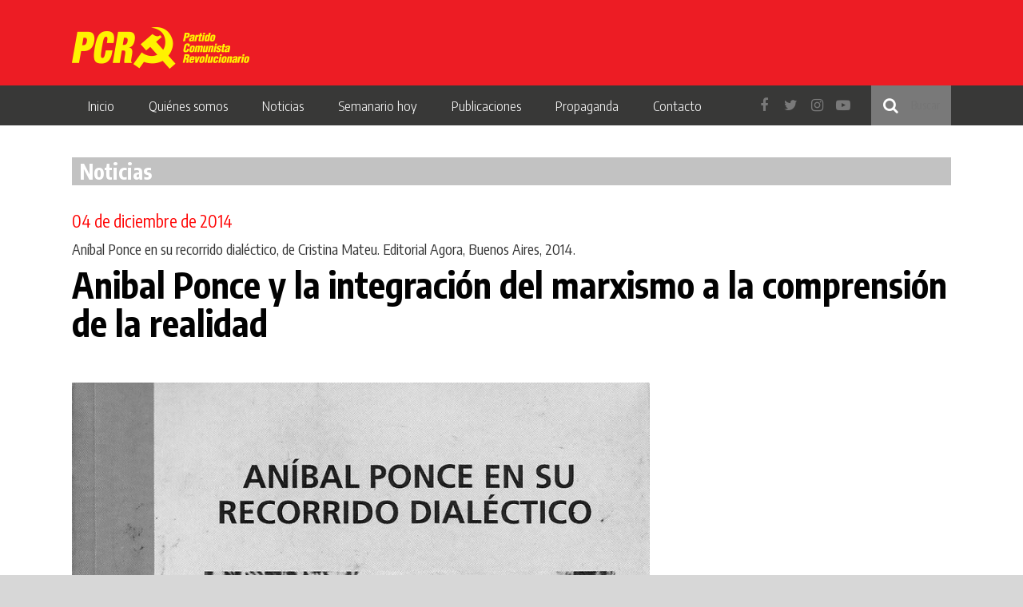

--- FILE ---
content_type: text/html; charset=UTF-8
request_url: https://pcr.org.ar/nota/anibal-ponce-y-la-integracion-del-marxismo-a-la-comprension-de-la-realidad/
body_size: 54691
content:
<!DOCTYPE html>
<html lang="es-ES" xmlns:og="http://opengraphprotocol.org/schema/" xmlns:fb="http://www.facebook.com/2008/fbml" prefix="og: http://ogp.me/ns# fb: http://ogp.me/ns/fb#">
    <head>
        <meta charset="UTF-8">
        <meta name="viewport" content="width=device-width, initial-scale=1">
        <link rel="profile" href="http://gmpg.org/xfn/11">
        <link href="https://fonts.googleapis.com/css?family=Encode+Sans+Condensed:300,400,700" rel="stylesheet">
        
        <link rel="apple-touch-icon" sizes="57x57" href="/apple-icon-57x57.png">
        <link rel="apple-touch-icon" sizes="60x60" href="/apple-icon-60x60.png">
        <link rel="apple-touch-icon" sizes="72x72" href="/apple-icon-72x72.png">
        <link rel="apple-touch-icon" sizes="76x76" href="/apple-icon-76x76.png">
        <link rel="apple-touch-icon" sizes="114x114" href="/apple-icon-114x114.png">
        <link rel="apple-touch-icon" sizes="120x120" href="/apple-icon-120x120.png">
        <link rel="apple-touch-icon" sizes="144x144" href="/apple-icon-144x144.png">
        <link rel="apple-touch-icon" sizes="152x152" href="/apple-icon-152x152.png">
        <link rel="apple-touch-icon" sizes="180x180" href="/apple-icon-180x180.png">
        <link rel="icon" type="image/png" sizes="192x192"  href="/android-icon-192x192.png">
        <link rel="icon" type="image/png" sizes="32x32" href="/favicon-32x32.png">
        <link rel="icon" type="image/png" sizes="96x96" href="/favicon-96x96.png">
        <link rel="icon" type="image/png" sizes="16x16" href="/favicon-16x16.png">
        <link rel="manifest" href="/manifest.json">
        <meta name="msapplication-TileColor" content="#ffffff">
        <meta name="msapplication-TileImage" content="/ms-icon-144x144.png">
        <meta name="theme-color" content="#ffffff">
        <title>Anibal Ponce y la integración del marxismo a la comprensión de la realidad &#8211; PCR</title>
<link rel='dns-prefetch' href='//s.w.org' />
<link rel="alternate" type="application/rss+xml" title="PCR &raquo; Feed" href="https://pcr.org.ar/feed/" />
<link rel="alternate" type="application/rss+xml" title="PCR &raquo; Feed de los comentarios" href="https://pcr.org.ar/comments/feed/" />
<meta property="og:title" content="Anibal Ponce y la integración del marxismo a la comprensión de la realidad"/><meta property="og:type" content="article"/><meta property="og:url" content="https://pcr.org.ar/nota/anibal-ponce-y-la-integracion-del-marxismo-a-la-comprension-de-la-realidad/"/><meta property="og:site_name" content="PCR Santa Fe"/><meta property="og:description" content="En 1930, las clases dominantes argentinas y sus socios imperialistas derribaron al gobierno nacionalista reformista de H. Yrigoyen. Recuperando as&iacute; el control total del Estado, tratando de atenuar el impacto de la crisis mundial sobre la estructura agropexportadora &nbsp;dependiente de la econom&iacute;a argentina, y descargando sus efectos de desempleo, hambre y recesi&oacute;n sobre el pueblo.&hellip;"/><meta property="og:fb:app_id" content="109897279105809"/><meta property="og:image" content="https://pcr.org.ar/wp-content/uploads/2014/12/07-matheu-718x1024.jpg"/>
		<script type="text/javascript">
			window._wpemojiSettings = {"baseUrl":"https:\/\/s.w.org\/images\/core\/emoji\/12.0.0-1\/72x72\/","ext":".png","svgUrl":"https:\/\/s.w.org\/images\/core\/emoji\/12.0.0-1\/svg\/","svgExt":".svg","source":{"concatemoji":"https:\/\/pcr.org.ar\/wp-includes\/js\/wp-emoji-release.min.js"}};
			/*! This file is auto-generated */
			!function(e,a,t){var n,r,o,i=a.createElement("canvas"),p=i.getContext&&i.getContext("2d");function s(e,t){var a=String.fromCharCode;p.clearRect(0,0,i.width,i.height),p.fillText(a.apply(this,e),0,0);e=i.toDataURL();return p.clearRect(0,0,i.width,i.height),p.fillText(a.apply(this,t),0,0),e===i.toDataURL()}function c(e){var t=a.createElement("script");t.src=e,t.defer=t.type="text/javascript",a.getElementsByTagName("head")[0].appendChild(t)}for(o=Array("flag","emoji"),t.supports={everything:!0,everythingExceptFlag:!0},r=0;r<o.length;r++)t.supports[o[r]]=function(e){if(!p||!p.fillText)return!1;switch(p.textBaseline="top",p.font="600 32px Arial",e){case"flag":return s([127987,65039,8205,9895,65039],[127987,65039,8203,9895,65039])?!1:!s([55356,56826,55356,56819],[55356,56826,8203,55356,56819])&&!s([55356,57332,56128,56423,56128,56418,56128,56421,56128,56430,56128,56423,56128,56447],[55356,57332,8203,56128,56423,8203,56128,56418,8203,56128,56421,8203,56128,56430,8203,56128,56423,8203,56128,56447]);case"emoji":return!s([55357,56424,55356,57342,8205,55358,56605,8205,55357,56424,55356,57340],[55357,56424,55356,57342,8203,55358,56605,8203,55357,56424,55356,57340])}return!1}(o[r]),t.supports.everything=t.supports.everything&&t.supports[o[r]],"flag"!==o[r]&&(t.supports.everythingExceptFlag=t.supports.everythingExceptFlag&&t.supports[o[r]]);t.supports.everythingExceptFlag=t.supports.everythingExceptFlag&&!t.supports.flag,t.DOMReady=!1,t.readyCallback=function(){t.DOMReady=!0},t.supports.everything||(n=function(){t.readyCallback()},a.addEventListener?(a.addEventListener("DOMContentLoaded",n,!1),e.addEventListener("load",n,!1)):(e.attachEvent("onload",n),a.attachEvent("onreadystatechange",function(){"complete"===a.readyState&&t.readyCallback()})),(n=t.source||{}).concatemoji?c(n.concatemoji):n.wpemoji&&n.twemoji&&(c(n.twemoji),c(n.wpemoji)))}(window,document,window._wpemojiSettings);
		</script>
		<style type="text/css">
img.wp-smiley,
img.emoji {
	display: inline !important;
	border: none !important;
	box-shadow: none !important;
	height: 1em !important;
	width: 1em !important;
	margin: 0 .07em !important;
	vertical-align: -0.1em !important;
	background: none !important;
	padding: 0 !important;
}
</style>
	<link rel='stylesheet' id='wp-block-library-css'  href='https://pcr.org.ar/wp-includes/css/dist/block-library/style.min.css' type='text/css' media='all' />
<link rel='stylesheet' id='contact-form-7-css'  href='https://pcr.org.ar/wp-content/plugins/contact-form-7/includes/css/styles.css' type='text/css' media='all' />
<link rel='stylesheet' id='meme-bootstrap-css'  href='https://pcr.org.ar/wp-content/themes/-pcr/css/bootstrap.min.css' type='text/css' media='all' />
<link rel='stylesheet' id='meme-style-ext-css'  href='https://pcr.org.ar/wp-content/themes/-pcr/css/extCss.css?a=b' type='text/css' media='all' />
<link rel='stylesheet' id='meme-style-css'  href='https://pcr.org.ar/wp-content/themes/-pcr/css/main.min.css?v=2.31' type='text/css' media='all' />
<link rel='stylesheet' id='font-awesome-css'  href='https://pcr.org.ar/wp-content/plugins/types/vendor/toolset/toolset-common/res/lib/font-awesome/css/font-awesome.min.css' type='text/css' media='screen' />
<script type='text/javascript' src='https://pcr.org.ar/wp-includes/js/jquery/jquery.js'></script>
<script type='text/javascript' src='https://pcr.org.ar/wp-includes/js/jquery/jquery-migrate.min.js'></script>
<link rel='https://api.w.org/' href='https://pcr.org.ar/wp-json/' />
<link rel="EditURI" type="application/rsd+xml" title="RSD" href="https://pcr.org.ar/xmlrpc.php?rsd" />
<link rel="wlwmanifest" type="application/wlwmanifest+xml" href="https://pcr.org.ar/wp-includes/wlwmanifest.xml" /> 
<link rel='prev' title='La ley de salud mental, entre el relato y la realidad' href='https://pcr.org.ar/nota/la-ley-de-salud-mental-entre-el-relato-y-la-realidad/' />
<link rel='next' title='Recordar sin melancolía' href='https://pcr.org.ar/nota/recordar-sin-melancolia/' />
<meta name="generator" content="WordPress 5.4.18" />
<link rel="canonical" href="https://pcr.org.ar/nota/anibal-ponce-y-la-integracion-del-marxismo-a-la-comprension-de-la-realidad/" />
<link rel='shortlink' href='https://pcr.org.ar/?p=32195' />
<link rel="alternate" type="application/json+oembed" href="https://pcr.org.ar/wp-json/oembed/1.0/embed?url=https%3A%2F%2Fpcr.org.ar%2Fnota%2Fanibal-ponce-y-la-integracion-del-marxismo-a-la-comprension-de-la-realidad%2F" />
<link rel="alternate" type="text/xml+oembed" href="https://pcr.org.ar/wp-json/oembed/1.0/embed?url=https%3A%2F%2Fpcr.org.ar%2Fnota%2Fanibal-ponce-y-la-integracion-del-marxismo-a-la-comprension-de-la-realidad%2F&#038;format=xml" />
<meta name="generator" content="WPML ver:3.9.3 stt:1,2;" />
<style type="text/css">.recentcomments a{display:inline !important;padding:0 !important;margin:0 !important;}</style>
<!-- START - Open Graph and Twitter Card Tags 3.0.0 -->
 <!-- Facebook Open Graph -->
  <meta property="og:locale" content="es_ES"/>
  <meta property="og:site_name" content="PCR"/>
  <meta property="og:title" content="Anibal Ponce y la integración del marxismo a la comprensión de la realidad"/>
  <meta property="og:url" content="https://pcr.org.ar/nota/anibal-ponce-y-la-integracion-del-marxismo-a-la-comprension-de-la-realidad/"/>
  <meta property="og:type" content="article"/>
  <meta property="og:description" content="En 1930, las clases dominantes argentinas y sus socios imperialistas derribaron al gobierno nacionalista reformista de H. Yrigoyen. Recuperando as&iacute; el control total del Estado, tratando de atenuar el impacto de la crisis mundial sobre la estructura agropexportadora  dependiente de la econom&amp;i"/>
  <meta property="og:image" content="https://pcr.org.ar/wp-content/uploads/2014/12/07-matheu.jpg"/>
  <meta property="og:image:url" content="https://pcr.org.ar/wp-content/uploads/2014/12/07-matheu.jpg"/>
  <meta property="og:image:secure_url" content="https://pcr.org.ar/wp-content/uploads/2014/12/07-matheu.jpg"/>
  <meta property="article:publisher" content="https://www.facebook.com/PCR.Argentina/"/>
  <meta property="fb:app_id" content="621842045208582"/>
 <!-- Google+ / Schema.org -->
  <meta itemprop="name" content="Anibal Ponce y la integración del marxismo a la comprensión de la realidad"/>
  <meta itemprop="headline" content="Anibal Ponce y la integración del marxismo a la comprensión de la realidad"/>
  <meta itemprop="description" content="En 1930, las clases dominantes argentinas y sus socios imperialistas derribaron al gobierno nacionalista reformista de H. Yrigoyen. Recuperando as&iacute; el control total del Estado, tratando de atenuar el impacto de la crisis mundial sobre la estructura agropexportadora  dependiente de la econom&amp;i"/>
  <meta itemprop="image" content="https://pcr.org.ar/wp-content/uploads/2014/12/07-matheu.jpg"/>
  <meta itemprop="author" content="nico"/>
  <!--<meta itemprop="publisher" content="PCR"/>--> <!-- To solve: The attribute publisher.itemtype has an invalid value -->
 <!-- Twitter Cards -->
  <meta name="twitter:title" content="Anibal Ponce y la integración del marxismo a la comprensión de la realidad"/>
  <meta name="twitter:url" content="https://pcr.org.ar/nota/anibal-ponce-y-la-integracion-del-marxismo-a-la-comprension-de-la-realidad/"/>
  <meta name="twitter:description" content="En 1930, las clases dominantes argentinas y sus socios imperialistas derribaron al gobierno nacionalista reformista de H. Yrigoyen. Recuperando as&iacute; el control total del Estado, tratando de atenuar el impacto de la crisis mundial sobre la estructura agropexportadora  dependiente de la econom&amp;i"/>
  <meta name="twitter:image" content="https://pcr.org.ar/wp-content/uploads/2014/12/07-matheu.jpg"/>
  <meta name="twitter:card" content="summary_large_image"/>
 <!-- SEO -->
 <!-- Misc. tags -->
 <!-- is_singular -->
<!-- END - Open Graph and Twitter Card Tags 3.0.0 -->
	
    </head>

    <body class="nota-template-default single single-nota postid-32195">
        <div id="page">
            <header id="masthead" role="banner">
                <div id="header-bg">
                    <div class="container">
                        <div class="row">
                            <div class="col-md-4 col-xs-12">
                                <div id="logo-sitio">
                                    <a href="https://pcr.org.ar/" rel="home">
                                        <img src="https://pcr.org.ar/wp-content/themes/-pcr/img/pcr-logo.png" alt="PCR"/>
                                    </a>
                                </div>
                            </div>
                        </div>
                    </div>
                </div>
                <nav id="navegacion-primaria" class="main-navigation" role="navigation">
                    <div class="container">
                        <div class="row">
                            <div class="col-md-12">
                                <div class="menu-menu-1-container"><ul id="primary-menu" class="menu"><li id="menu-item-44787" class="menu-item menu-item-type-custom menu-item-object-custom menu-item-home menu-item-44787"><a href="http://pcr.org.ar/">Inicio</a></li>
<li id="menu-item-44788" class="menu-item menu-item-type-custom menu-item-object-custom menu-item-has-children menu-item-44788"><a href="#">Quiénes somos</a>
<ul class="sub-menu">
	<li id="menu-item-44789" class="menu-item menu-item-type-post_type menu-item-object-page menu-item-44789"><a href="https://pcr.org.ar/programa/">Programa</a></li>
	<li id="menu-item-45280" class="menu-item menu-item-type-post_type menu-item-object-page menu-item-45280"><a href="https://pcr.org.ar/historia/">Historia</a></li>
</ul>
</li>
<li id="menu-item-44791" class="menu-item menu-item-type-post_type menu-item-object-page menu-item-has-children menu-item-44791"><a href="https://pcr.org.ar/noticias/">Noticias</a>
<ul class="sub-menu">
	<li id="menu-item-46865" class="menu-item menu-item-type-taxonomy menu-item-object-categoriasnotas menu-item-46865"><a href="https://pcr.org.ar/?taxonomy=categoriasnotas&#038;term=politica-nacional">Política</a></li>
	<li id="menu-item-45622" class="menu-item menu-item-type-taxonomy menu-item-object-categoriasnotas menu-item-45622"><a href="https://pcr.org.ar/?taxonomy=categoriasnotas&#038;term=politica-internacional">Internacional</a></li>
	<li id="menu-item-45623" class="menu-item menu-item-type-taxonomy menu-item-object-categoriasnotas menu-item-45623"><a href="https://pcr.org.ar/?taxonomy=categoriasnotas&#038;term=movimiento-obrero">Movimiento obrero</a></li>
	<li id="menu-item-45626" class="menu-item menu-item-type-taxonomy menu-item-object-categoriasnotas menu-item-45626"><a href="https://pcr.org.ar/?taxonomy=categoriasnotas&#038;term=lucha-popular">Lucha popular</a></li>
	<li id="menu-item-45624" class="menu-item menu-item-type-taxonomy menu-item-object-categoriasnotas menu-item-45624"><a href="https://pcr.org.ar/?taxonomy=categoriasnotas&#038;term=mujer">Mujer</a></li>
	<li id="menu-item-46517" class="menu-item menu-item-type-taxonomy menu-item-object-categoriasnotas menu-item-46517"><a href="https://pcr.org.ar/?taxonomy=categoriasnotas&#038;term=educacion">Educación</a></li>
	<li id="menu-item-46518" class="menu-item menu-item-type-taxonomy menu-item-object-categoriasnotas menu-item-46518"><a href="https://pcr.org.ar/?taxonomy=categoriasnotas&#038;term=universidad">Universidad</a></li>
	<li id="menu-item-46194" class="menu-item menu-item-type-taxonomy menu-item-object-categoriasnotas menu-item-46194"><a href="https://pcr.org.ar/?taxonomy=categoriasnotas&#038;term=salud">Salud</a></li>
	<li id="menu-item-45629" class="menu-item menu-item-type-taxonomy menu-item-object-categoriasnotas menu-item-45629"><a href="https://pcr.org.ar/?taxonomy=categoriasnotas&#038;term=campesinado">Campesinado</a></li>
	<li id="menu-item-45628" class="menu-item menu-item-type-taxonomy menu-item-object-categoriasnotas menu-item-45628"><a href="https://pcr.org.ar/?taxonomy=categoriasnotas&#038;term=pueblos-originarios">Pueblos originarios</a></li>
	<li id="menu-item-46195" class="menu-item menu-item-type-taxonomy menu-item-object-categoriasnotas menu-item-46195"><a href="https://pcr.org.ar/?taxonomy=categoriasnotas&#038;term=movimiento-estudiantil">Movimiento Estudiantil</a></li>
	<li id="menu-item-46866" class="menu-item menu-item-type-taxonomy menu-item-object-categoriasnotas menu-item-46866"><a href="https://pcr.org.ar/?taxonomy=categoriasnotas&#038;term=juventud">Juventud</a></li>
	<li id="menu-item-46198" class="menu-item menu-item-type-taxonomy menu-item-object-categoriasnotas current-nota-ancestor current-menu-parent current-nota-parent menu-item-46198"><a href="https://pcr.org.ar/?taxonomy=categoriasnotas&#038;term=cultura-y-debates">Cultura</a></li>
	<li id="menu-item-45627" class="menu-item menu-item-type-taxonomy menu-item-object-categoriasnotas menu-item-45627"><a href="https://pcr.org.ar/?taxonomy=categoriasnotas&#038;term=partido">Partido</a></li>
	<li id="menu-item-46193" class="menu-item menu-item-type-taxonomy menu-item-object-categoriasnotas menu-item-46193"><a href="https://pcr.org.ar/?taxonomy=categoriasnotas&#038;term=ptp">PTP</a></li>
	<li id="menu-item-46196" class="menu-item menu-item-type-taxonomy menu-item-object-categoriasnotas menu-item-46196"><a href="https://pcr.org.ar/?taxonomy=categoriasnotas&#038;term=temas-ideologicos">Temas Ideológicos</a></li>
	<li id="menu-item-46197" class="menu-item menu-item-type-taxonomy menu-item-object-categoriasnotas menu-item-46197"><a href="https://pcr.org.ar/?taxonomy=categoriasnotas&#038;term=grageas">Grageas</a></li>
	<li id="menu-item-46519" class="menu-item menu-item-type-taxonomy menu-item-object-categoriasnotas menu-item-46519"><a href="https://pcr.org.ar/?taxonomy=categoriasnotas&#038;term=agenda">Agenda</a></li>
</ul>
</li>
<li id="menu-item-44792" class="menu-item menu-item-type-custom menu-item-object-custom menu-item-has-children menu-item-44792"><a href="#">Semanario hoy</a>
<ul class="sub-menu">
	<li id="menu-item-44793" class="menu-item menu-item-type-post_type menu-item-object-page menu-item-44793"><a href="https://pcr.org.ar/edicion-impresa-semanario-hoy/">Edición impresa</a></li>
	<li id="menu-item-44801" class="menu-item menu-item-type-post_type menu-item-object-page menu-item-44801"><a href="https://pcr.org.ar/ediciones-anteriores/">Ediciones anteriores</a></li>
	<li id="menu-item-44800" class="menu-item menu-item-type-post_type menu-item-object-page menu-item-44800"><a href="https://pcr.org.ar/suscripcion/">Suscripción</a></li>
</ul>
</li>
<li id="menu-item-45339" class="menu-item menu-item-type-custom menu-item-object-custom menu-item-has-children menu-item-45339"><a href="#">Publicaciones</a>
<ul class="sub-menu">
	<li id="menu-item-45342" class="menu-item menu-item-type-post_type menu-item-object-page menu-item-45342"><a href="https://pcr.org.ar/politica-y-teoria/">Política y teoría</a></li>
	<li id="menu-item-45341" class="menu-item menu-item-type-post_type menu-item-object-page menu-item-45341"><a href="https://pcr.org.ar/la-chispa/">La Chispa</a></li>
	<li id="menu-item-45343" class="menu-item menu-item-type-post_type menu-item-object-page menu-item-45343"><a href="https://pcr.org.ar/cuadernos-de-difusion/">Cuadernos del Hoy</a></li>
	<li id="menu-item-45340" class="menu-item menu-item-type-post_type menu-item-object-page menu-item-45340"><a href="https://pcr.org.ar/congresos/">Congresos</a></li>
	<li id="menu-item-54942" class="menu-item menu-item-type-post_type_archive menu-item-object-libros menu-item-54942"><a href="https://pcr.org.ar/libros/">Libros</a></li>
</ul>
</li>
<li id="menu-item-44802" class="menu-item menu-item-type-custom menu-item-object-custom menu-item-has-children menu-item-44802"><a href="#">Propaganda</a>
<ul class="sub-menu">
	<li id="menu-item-44805" class="menu-item menu-item-type-post_type menu-item-object-page menu-item-44805"><a href="https://pcr.org.ar/difusion/">Difusión</a></li>
	<li id="menu-item-44804" class="menu-item menu-item-type-post_type menu-item-object-page menu-item-44804"><a href="https://pcr.org.ar/grafica/">Gráfica</a></li>
	<li id="menu-item-44803" class="menu-item menu-item-type-post_type menu-item-object-page menu-item-44803"><a href="https://pcr.org.ar/redes/">Redes</a></li>
</ul>
</li>
<li id="menu-item-44806" class="menu-item menu-item-type-post_type menu-item-object-page menu-item-44806"><a href="https://pcr.org.ar/contacto/">Contacto</a></li>
</ul></div>                                <div class="redes-sociales-buscador pull-right">
                                    <form style="" role="search" method="get" class="search-form" action="https://pcr.org.ar/">
                                        <input style="width: 100px; box-sizing: border-box" type="search" class="search-field"
                                            placeholder="Buscar"
                                            value="" name="s"
                                            title="Buscar:" />
                                    </form>
                                    <div class="redes">
                                        <a href="https://www.facebook.com/PCR.Argentina/" target="blank"><i class="fa fa-facebook"></i></a>
                                        <a href="https://twitter.com/PCRargentina" target="blank"><i class="fa fa-twitter"></i></a>
                                        <a href="https://www.instagram.com/pcr.argentina/" target="blank"><i class="fa fa-instagram"></i></a>
                                        <a href="https://www.youtube.com/user/banderasalviento" target="blank"><i class="fa fa-youtube-play"></i></a>
                                    </div>
                                </div>
                                <div class="hamburguer-icon ">
                                    <button class="">
                                        <i></i>
                                        <i></i>
                                        <i></i>
                                    </button>
                                </div>
                            </div>
                        </div>
                    </div>
                </nav><!-- #site-navigation -->
            </header><!-- #masthead -->

            <div id="content" class="site-content">


<div class="container">

    <div class="row">
        <div class="col-md-12">
            <h2 class="titulo">Noticias</h2>                
        </div>
    </div>

    <div class="row">
        <div class="col-md-12">
            <div id="primary" class="content-area">
                <main id="main" class="site-main" role="main">

                    
<article id="post-32195" class="post nota post-32195 type-nota status-publish has-post-thumbnail hentry categoriasnotas-cultura-y-debates">

    <h3 class="noticia-hash">
            </h3>
    <div class="post-fecha">
        04 de diciembre de 2014    </div>
    <h4 class="post-copete"><div id="cke_pastebin">
	An&iacute;bal Ponce en su recorrido dial&eacute;ctico, de Cristina Mateu. Editorial Agora, Buenos Aires, 2014.&nbsp;</div></h4>
    <h1 class="post-title">Anibal Ponce y la integración del marxismo a la comprensión de la realidad</h1>
    <h3 class="post-volanta"></h3>
    <div class="row">
        <div class="col-md-8">           

            <div class="post-thumbnail" >
                <img style="width: 100%;" src="https://pcr.org.ar/wp-content/uploads/2014/12/07-matheu.jpg" alt=""/></div>

            <div class="post-content">
                <div>
	<span style="font-size:12px;">En 1930, las clases dominantes argentinas y sus socios imperialistas derribaron al gobierno nacionalista reformista de H. Yrigoyen. Recuperando as&iacute; el control total del Estado, tratando de atenuar el impacto de la crisis mundial sobre la estructura agropexportadora &nbsp;dependiente de la econom&iacute;a argentina, y descargando sus efectos de desempleo, hambre y recesi&oacute;n sobre el pueblo.</span></div>
<div>
<span id="more-32195"></span></p>
<div>
	<span style="font-size:12px;">En 1930, las clases dominantes argentinas y sus socios imperialistas derribaron al gobierno nacionalista reformista de H. Yrigoyen. Recuperando as&iacute; el control total del Estado, tratando de atenuar el impacto de la crisis mundial sobre la estructura agropexportadora &nbsp;dependiente de la econom&iacute;a argentina, y descargando sus efectos de desempleo, hambre y recesi&oacute;n sobre el pueblo.</span></div>
<div>
	<span style="font-size:12px;">La clase obrera y dem&aacute;s sectores populares permanecieron neutrales frente al golpe, en parte por la incomprensi&oacute;n de sus dirigencias de la &ldquo;cuesti&oacute;n nacional&rdquo; en la Argentina.</span></div>
<div>
	<span style="font-size:12px;">Esto cobra particular relevancia en relaci&oacute;n a las posiciones del PC argentino, que como se&ntilde;ala Mateu hab&iacute;a avanzado en el transcurso de la d&eacute;cada del &acute;20, fruto de su mayor inserci&oacute;n en la lucha pol&iacute;tica y social del pa&iacute;s, en la definici&oacute;n de la formaci&oacute;n econ&oacute;mico social de la Argentina y del tipo de revoluci&oacute;n, si bien su comprensi&oacute;n, en el conjunto del partido, era &nbsp;a&uacute;n desigual . &ldquo;La dispar apropiaci&oacute;n &nbsp;y aprehensi&oacute;n de estos nudos esenciales de la realidad &ndash;se&ntilde;ala la autora- proven&iacute;an tanto de una falta inicial de formaci&oacute;n te&oacute;rica en los principales t&oacute;picos del marxismo-leninismo como de la supervivencia de ideas de viejo cu&ntilde;o socialista no completamente revisadas&rdquo;. Esto afectaba su comprensi&oacute;n cabal del fen&oacute;meno de la dependencia, dentro del cual cuestionaba m&aacute;s la expansi&oacute;n norteamericana &ndash;en el pa&iacute;s y la regi&oacute;n- que la hegemon&iacute;a detentada por el imperialismo ingl&eacute;s, y del car&aacute;cter de la burgues&iacute;a nacional. &ldquo;En particular, durante todo ese per&iacute;odo, tanto en la IC (Internacional Comunista) como en los partidos latino-americanos, se consideraba que las burgues&iacute;as nacionales de los pa&iacute;ses dependientes y semicoloniales formaban en bloque parte del campo enemigo de la revoluci&oacute;n, negando la existencia de sectores intermedios con contradicciones con la oligarqu&iacute;a terrateniente exportadora, as&iacute; como las contradicciones entre sectores de la burgues&iacute;a nacional con el imperialismo/ Esto tuvo consecuencias cuando el golpe de Estado de 1930 instauro la dictadura uriburista abriendo el camino a la restauracion conservadora: frente al mismo el PCA no diferenci&oacute; e igual&oacute; los aspectos reaccionarios del gobierno de Yrigoyen con los sectores e intereses de clase que empujaban el golpe, lo que lo neutraliz&oacute; y lo torn&oacute; impotente para una activa contra el mismo&rdquo;1</span></div>
<div>
	<span style="font-size:12px;">La autora no omite se&ntilde;alar, en esta limitaci&oacute;n, el condicionamiento &nbsp;que sobre la l&iacute;nea antiimperialista de los partidos latinaoamericanos y el PC tuvo la pol&iacute;tica de &ldquo;clase contra clase&rdquo; orientada por el Sexto Congreso de la Internacional &nbsp;Comunista (Comintern) de 1928.2</span></div>
<div>
	<span style="font-size:12px;">Estas limitaciones de l&iacute;nea en las fuerzas obreras y populares no impidieron que la d&eacute;cada del &acute;30 &ndash;caracterizada como acierto como &ldquo;infame&rdquo; por el peso que tuvieran en ella la corrupci&oacute;n pol&iacute;tica y el entreguismo nacional, graficados en el &ldquo;negociado de las carnes&rdquo; &nbsp;denunciado por L. de la Torrey el Pacto Roca-Runciman- asistiera a un formidable auge de luchas &nbsp;y protagonismo de la clase obrera, que eclosiona a mediados de la d&eacute;cada con &nbsp;la gran huelga general de 1936 en Buenos Aires, la de La Forestal en el noroeste santafecino y los campesinos algodoneros del Chaco, etc., luchas en las que el PCA tuvo un rol destacado. Tambi&eacute;n surge en ese per&iacute;odo, del seno de la juventud yrigoyenista, el grupo FORJA &ndash;Jauretche, Manzi, Scalabrini Ortiz y otros) que tendr&aacute; luego influencia en sectores nacionalistas militares, el movimiento estudiantil y otros dirigentes del &nbsp;movimiento obrero de importante papel durante el 17 de octubre.3</span></div>
<div>
	<span style="font-size:12px;">Es en este contexto hist&oacute;rico decisivo de la historia nacional y del movimiento obrero y popular que la autora analiza la significaci&oacute;n de la obra de Aniba Ponce , intelectual inicialmente disc&iacute;pulo de Ingenieros, que en la d&eacute;cada del &acute;30, en consonancia con su acercamiento al PCA, va orient&aacute;ndose crecientemente hacia el marxismo, llegando, en tal sentido, a un grado de asimilaci&oacute;n mayor que el del partido, raz&oacute;n que puede ayudar a comprender la ambig&uuml;edad de las posiciones existentes en su seno sobre la valoraci&oacute;n de su obra, en la &eacute;poca y a&uacute;n &nbsp;posteriormente.&nbsp;</span></div>
<div>
	<span style="font-size:12px;">Es en ese punto, el de la asimilaci&oacute;n del marxismo y la necesidad de su integraci&oacute;n a la realidad nacional, y en consecuencia, a las posibilidades de una pr&aacute;ctica social que permita transitar los caminos hacia la revoluci&oacute;n &nbsp;en la Argentina, que el trabajo de Cristina Mateu adquiere, por su grado de elaboraci&oacute;n, una importancia relevante en relaci&oacute;n al compromiso del intelectual , y a su rol dentro de un proceso revolucionario.</span></div>
<div>
	<span style="font-size:12px;">La autora centra su an&aacute;lisis en el a&ntilde;o 1936, en el transcurso del cual, Anibal Ponce lleva a cabo la edici&oacute;n de siete n&uacute;meros de una revista, Dial&eacute;ctica, que, ya desde su nombre, indica su posici&oacute;n respecto al car&aacute;cter inescindible que la misma guarda en relaci&oacute;n con el materialismo, dado que &eacute;ste, en s&iacute; mismo, no garantiza la superaci&oacute;n del idealismo que supone aventajar. Y ejemplifica, en los trabajos de Ponce, el grado en el cual esa integraci&oacute;n de la dial&eacute;ctica materialista al an&aacute;lisis de una situaci&oacute;n o fen&oacute;meno concreto puede ayudar a la pr&aacute;ctica revolucionaria.</span></div>
<div>
	<span style="font-size:12px;">Sigue, para ello, la evoluci&oacute;n del pensamiento de Ponce a partir de dos obras fundamentales. La primera, Educaci&oacute;n y lucha de clases &#8211; surgida de un curso dictado en el Colegio Libre de Estudios Superiores4 en 1934- en la que &nbsp;Ponce rompe con el positivismo cientificista y biologista heredado de Ingenieros, y enfocaba la educaci&oacute;n como un proceso social signada por la lucha de clases y el papel del Estado como instrumento de las clases dominantes. Si bien , como destaca la autora, &ldquo;esas nociones no aparec&iacute;an integradas a&uacute;n a un an&aacute;lisis particularizado de la formaci&oacute;n econ&oacute;mico-social de la historia y de la estructura de clases de la Argentina, cuestiones que&hellip; implicaron un proceso complejo de definiciones en el propio PCA&rdquo;5</span></div>
<div>
	<span style="font-size:12px;">La segunda obra es Humanismo burgu&eacute;s y Humanismo proletario. De Erasmo a Romain Rolland.(1938) -tambi&eacute;n surgida de un curso en el CLES, en 1935-, donde aborda el rol de la ideolog&iacute;a, la cultura y los intelectuales en el proceso de transformaci&oacute;n de la sociedad. En ella, como destaca la autora, Ponce resalta &ldquo;la necesidad de la herencia de la cultura humana por parte del proletariado, con &eacute;nfasis en la continuidad&hellip;concebida como &acute;asimilaci&oacute;n cr&iacute;tica&acute; por parte de las masas, recogiendo los elementos revolucionarios y transformadores de la cultura burguesa y criticando su desarrollo reaccionario, encubridor y decadente&rdquo;. Al precisar el rol del &nbsp;contexto sociohist&oacute;rico como matriz de configuraci&oacute;n de los problemas sobre los que gira la producci&oacute;n de los intelectuales y de los artistas, que los abordar&aacute;n seg&uacute;n su posici&oacute;n, punta de vista y m&eacute;todo, Ponce no s&oacute;lo saldaba cuentas con su &ldquo;conciencia filos&oacute;fica &ndash;positivista y humanista evolucionista &#8211; anterior&rdquo; sino que abordaba una cuesti&oacute;n que el avance del fascismo y la lucha contra &eacute;l &nbsp;hab&iacute;an &nbsp;puesto &nbsp;necesariamente en primer plano, y que ya se hab&iacute;a presentado a partir del triunfo de la Revoluci&oacute;n Rusa y los inicios de la construcci&oacute;n de la primera sociedad socialista. Particularmente el de las masas como productoras de una nueva cultura, y el del educador educado por las masas, inversi&oacute;n radical de las concepciones &ldquo;sarmientinas&rdquo; sobre la educaci&oacute;n, la cultura y las masas que, como destaca Mateu, &nbsp;hab&iacute;an impregnado la pr&aacute;ctica socialista y hab&iacute;an sido heredadas en parte por el comunismo vern&aacute;culo.</span></div>
<div>
	<span style="font-size:12px;">Es &nbsp;habiendo arribado a este punto -donde Ponce ya ha atravesado el umbral que separa al intelectual contemplativo del comprometido con la resoluci&oacute;n de los problemas principales de su tiempo- &nbsp;que, en 1935, recorre Espa&ntilde;a &ndash; como integrante de la comisi&oacute;n investigadora de los cr&iacute;menes de la represi&oacute;n contra los insurrectos de Asturias- ; participa en Par&iacute;s de la conferencia Europea de Ayuda a las V&iacute;ctimas del Fascismo, y viaja luego a la Uni&oacute;n Sovi&eacute;tica.</span></div>
<div>
	<span style="font-size:12px;">Ese avance ideol&oacute;gico y pol&iacute;tico de Ponce se expresa con claridad en el discurso que pronuncia en el acto de conmemoraci&oacute;n del 17&ordm; aniversario de la Reforma Universitaria realizado por la FUA, en el que postula la necesidad de la revoluci&oacute;n y de la hegemon&iacute;a del proletariado &nbsp;&ldquo;para confiscar los latifundios, arrojar a los banqueros invasores y aplastar al enemigo de tantos siglos&rdquo; exaltando los logros del socialismo en la URSS, y llamando a los estudiantes a enfrentar al fascismo, el cual &ldquo;no s&oacute;lo es la guerra, el terror y la miseria; el fascismo es tambi&eacute;n la cultura estrangulada, la universidad convertida en un cuartel, la inteligencia envilecida y muda&rdquo;.6</span></div>
<div>
	<span style="font-size:12px;">El VII Congreso Mundial de la Internacional Comunista, en agosto de 1935, contribuye a afianzar la l&iacute;nea de unidad antifascista en los movimientos populares a escala mundial, en el caso de los pa&iacute;ses coloniales y dependientes &ndash;como la Argentina- impulsando la constituci&oacute;n de frentes &uacute;nicos &ldquo;antiimpe-rialistas y antifascistas&rdquo;. &nbsp;Para entonces Ponce &nbsp;ha retornado al pa&iacute;s &nbsp;-en medio de las denuncias contra la corrupci&oacute;n y la represi&oacute;n y el reinicio del auge de luchas obreras y populares ya mencionado- y va a desplegar esa l&iacute;nea a fondo en el movimiento intelectual &nbsp;desde la presidencia de la Asociaci&oacute;n de Intelectuales, Artistas, Periodistas y Escritores (AIAPE), donde &nbsp;plantea la necesidad de la direcci&oacute;n de la clase obrera como garant&iacute;a de esa unidad y del triunfo de un camino revolucionario, en debate con los sectores liberales &ldquo;demo-cr&aacute;ticos&rdquo; -no marxistas-que no consideraban necesario incluir los aspectos antiimperialistas y populares en dicho frente. Sin embargo, la discusi&oacute;n principal provendr&aacute; de sectores provenientes del propio PCA. Como se&ntilde;ala Mateu: &ldquo;Los debates que seguramente recorr&iacute;an al PCA ante las reformulaciones t&aacute;cticas y los nuevos posiciona-mientos pol&iacute;ticos en torno a la pol&iacute;tica de frente &uacute;nico en el plano nacional e internacional, debates en torno a sus contenidos, sus integrantes, a su hegemon&iacute;a, estaban tambi&eacute;n presentes en la AIAPE, que articulaba a distintas y era &nbsp;ella misma una organizaci&oacute;n de frente &uacute;nico, La direcci&oacute;n de Ponce recib&iacute;a cr&iacute;ticas de j&oacute;venes estudiantes y escritores, formados por el PCA y nucleados anteriormente en Insurrexit o en la Agrupaci&oacute;n de J&oacute;venes Escritores Proletarios (AJEP), devenida luego en Agrupaci&oacute;n de J&oacute;venes Escritores, compuesta por Alfredo Varela, Emilio Novas y Ra&uacute;l Lastra, entre otros. Otros7&hellip;discut&iacute;an la falta de temas nacionales en la revista Unidad8&hellip;&rdquo;9</span></div>
<div>
	<span style="font-size:12px;">En esas circunstancias, Ponce renuncia a la presidencia de la AIAPE y decide editar otra revista &ndash;Dial&eacute;ctica-, a trav&eacute;s de cuya denominaci&oacute;n est&aacute; definiendo su posici&oacute;n dentro del marxismo, tanto en el plano te&oacute;rico como en el de su integraci&oacute;n en el plano pol&iacute;tico. Resuelta casi integralmente por &eacute;l mismo, Dial&eacute;ctica editar&aacute; siete n&uacute;meros, entre marzo y septiembre de 1936. Como explicita en la presentaci&oacute;n de cada n&uacute;mero, la revista aspiraba a poner a disposici&oacute;n del movimiento cultural &ldquo;el vasto tesoro de los c&aacute;sicos del proletariado y las nuevos estudios que mediante el m&eacute;todo del materialismo dial&eacute;ctico est&aacute;n renovando la ciencia y la cultura&rdquo;. Como se&ntilde;ala la autora, Ponce &ldquo;tal vez era consciente de la falta de formaci&oacute;n marxista del grupo en que se insertaba y tambi&eacute;n de la necesidad &nbsp;de afirmar su propia perspectiva y concepciones, integr&aacute;ndolas al an&aacute;lisis de los fen&oacute;menos de la cultura y las ciencias sociales (las &ldquo;humanidades&rdquo;)&rdquo; Por eso -con una conciencia cabal de la situaci&oacute;n que se viv&iacute;a- &nbsp;afirmaba en la presentaci&oacute;n que presid&iacute;a cada n&uacute;mero: &ldquo;en el momento en que asistimos al choque decisivo de dos culturas, es urgente esclarecer &ndash;mediante el tratamiento directo de los cl&aacute;sicos del proletariado- los caminos que conducir&aacute;n a la liberaci&oacute;n del hombre&rdquo;.</span></div>
<div>
	<span style="font-size:12px;">Inicialmente centrada en el ofrecimiento de textos europeos y rusos, &nbsp;a partir del n&uacute;mero 4 se incorpora una secci&oacute;n de libros nacionales que abre el tratamiento de temas de la realidad nacional Ponce retomaba as&iacute; &#8211; y avanzaba- sobre su preocupaci&oacute;n ya planteada en Humanismo burgu&eacute;s, humanismo proletario. Como se&ntilde;ala Mateu &nbsp;&ldquo;con el triunfo de la clase obrera y el predominio de la concepci&oacute;n materialista-dial&eacute;ctica, el desarrollo de una nueva cultura implicaba no una ruptura, una inversi&oacute;n o eliminaci&oacute;n/destrucci&oacute;n de las formas y contenidos desarrollados por la burgues&iacute;a sino una reelaboraci&oacute;n necesaria de &nbsp;lo heredado culturalmente en el pasado poni&eacute;ndolo al servicio del proletariado&rdquo;10. Avanza tambi&eacute;n &ndash; por sobre las limitaciones de Educaci&oacute;n y lucha de clases-en la comprensi&oacute;n de la relaci&oacute;n entre la cultura y el poder, en pol&eacute;mica con &ldquo;aquellas &nbsp;visiones economicistas y pragm&aacute;ticas del comunismo argentino que minimizaban el valor de la cultura para la lucha revolucionaria, reduci&eacute;ndola a un &ldquo;pasatiempo&rdquo; o &ldquo;entretenimiento&rdquo; para las masas o a una simple fuente de &ldquo;recursos&rdquo; para el partido.&rdquo;11</span></div>
<div>
	<span style="font-size:12px;">Destaca la autora la preocupaci&oacute;n de Ponce &ldquo;por las simplificaciones derivadas del materialismo mec&aacute;nico, que conduc&iacute;an a un reduccionismo del marxismo, concebido como un determinismo econ&oacute;mico&rdquo; en desmedro de los fen&oacute;menos superestructurales. En sus comentarios marginales insist&iacute;a frecuente en la diferenciaci&oacute;n del materialismo dial&eacute;ctico con respecto al mecanicista, se&ntilde;alaba las consecuencias de asimilar el fen&oacute;meno de ant&iacute;tesis y s&iacute;ntesis de la dial&eacute;ctica con el de &ldquo;causa y efecto&rdquo; del materialismo estrecho, que conduc&iacute;a a una visi&oacute;n &ldquo;causal unilateral&rdquo; de desarrollo rectil&iacute;neo, ajeno al marxismo en el que &ldquo;todo lo que existe lo ve &ldquo;moverse, transformarse, vivir, influirse mutuamente&rdquo; 12</span></div>
<div>
	&nbsp;</div>
<div>
	<strong><span style="font-size:12px;">Ponce y la &ldquo;cuesti&oacute;n nacional&rdquo;</span></strong></div>
<div>
	<span style="font-size:12px;">Pero importa particularmente destacar su avance en la integraci&oacute;n del materialismo dial&eacute;ctico con el an&aacute;lisis de la lucha de clases y los procesos sociales y pol&iacute;ticos contempor&aacute;neos, presentes en su ensayo &ldquo;Examen de la Espa&ntilde;a actual&rdquo;, publicado en el &uacute;ltimo n&uacute;mero de Dial&eacute;ctica, en septiembre de 1936, a dos meses del inicio de la Guerra Civil. En &eacute;l, Ponce &rdquo;integraba la teor&iacute;a leninista de la hegemon&iacute;a proletaria con la realidad espa&ntilde;ola y le permit&iacute;a sopesar las dificultades que amenazaban al campo popular alertando contra las perspectivas abiertas por el &ldquo;golpe restaurador&rdquo; y el terror blnco que impondr&iacute;a el fascismo en Espa&ntilde;a.(&hellip;) Ponce no vivir&iacute;a para conocer la &nbsp;derrota republicana de abril de 1939 ni su eslabonamiento con la Segunda Guerra Mundial. Pero su apuesta a la victoria contra el fascismo de la mano de la clase obrera, a partir del an&aacute;lisis hist&oacute;rico, expresaba una tendencia universal de desarrollo&rdquo; 13</span></div>
<div>
	<span style="font-size:12px;">En noviembre de ese a&ntilde;o Ponce es exonerado de sus cargos en la docencia estatal, como efecto directo de la ley para la represi&oacute;n de las actividades comunistas que se discuti&oacute; en el Congreso, propiciada por el senador Mat&iacute;as Sanchez Sorondo. Despedido, cercenada su fuente casi exclusiva de subsistencia, y sin pronunciamientos activos en su defensa, decide exiliarse en M&eacute;xico. All&iacute; ejercer&aacute; la docencia en distintas universidades &nbsp;y, al mismo tiempo, se integrar&aacute; al conjunto de la &nbsp;vida cultural y publicando y afili&aacute;ndose a la Liga de escritores y Artistas Revolucionarios. Es en ese contacto pr&aacute;ctico con los procesos sociales &nbsp;que &nbsp;confronta sus conocimientos y posicionamientos pol&iacute;ticos previos. La realidad mexicana le permite as&iacute; revisar sus conceptos previos sobre &ldquo;la cuesti&oacute;n ind&iacute;gena y la cuesti&oacute;n nacional&rdquo;. La comprensi&oacute;n de ambas estaban trabadas en la Argentina, desvalorizadas &ldquo;por las concepciones pre-dominantes tanto de la izquierda como del nacionalismo que pon&iacute;an a foco esa d&eacute;cada la dependencia argentina sin profundizar en la cr&iacute;tica a fondo de la concepci&oacute;n de &ldquo;naci&oacute;n blanca&rdquo; impuesta por la ideolog&iacute;a dominante&rdquo;14</span></div>
<div>
	<span style="font-size:12px;">Este cambio de enfoque en el an&aacute;lisis de la realidad de los pueblos originarios americanos, su ser social y las razones de su opresi&oacute;n le permite ajustar su comprensi&oacute;n de la &nbsp;cuesti&oacute;n en la Argentina: &ldquo;Verdad es que la revoluci&oacute;n de la Independencia multiplic&oacute; las proclamas y las promesas. &acute;Nosotros &nbsp;y vosotros que hemos nacido en este suelo, seremos los gobernadores&acute;, dec&iacute;a un emisario de la revoluci&oacute;n , en 1812, a los indios pampas en la Argentina. Pero &acute;nosotros&acute;y &acute;vosotros&acute;, una vez conseguida la independencia de Espa&ntilde;a continuaron viviendo con el abismo de por medio que la Colonia hab&iacute;a cavado&rdquo;15</span></div>
<div>
	<span style="font-size:12px;">Otro tanto suceder&aacute; en relaci&oacute;n al gaucho, desprendi&eacute;ndose de la matriz &ldquo;sarmientina&rdquo; que a&uacute;n impregnaba su pensamiento en 1929. Se despega as&iacute; del concepto frecuente de un gaucho como una &ldquo;raza&rdquo; originariamente &nbsp;&ldquo;varonil e independiente&rdquo;, postrada a partir del &nbsp;advenimiento del inmigrante &ldquo;gringo&rdquo;, para poner de manifiesto su verdadera condici&oacute;n social desde los or&iacute;genes: &ldquo;mucho antes de la &acute;civilizaci&oacute;n de la m&aacute;quina&acute;, en tiempos de la &acute;civilizaci&oacute;n del caballo&acute;, ya andan a millares los gauchos arrojados de su propia tierra por la codicia de algunos compatriotas influyen-tes&rdquo;(fueron, PyT) &ldquo;las clases dirigentes durante el virreinato y la rep&uacute;blica las que m&aacute;s contribuyeron entre nosotros a la miseria y barbarie rural argentino&rdquo; Esta nueva comprensi&oacute;n de la historia se extiende al plano cultural en la revaloraci&oacute;n del teatro popular de Pepe Podest&aacute;, y su representaci&oacute;n de &ldquo;Juan Moreira&rdquo;, s&iacute;mbolo del &ldquo;gaucho perseguido&rdquo;16.&nbsp;</span></div>
<div>
	<span style="font-size:12px;">Ponce muere en Mexico en 1938, en un accidente de tr&aacute;nsito.</span></div>
<div>
	<span style="font-size:12px;">El marxismo no es un dogma, sino una gu&iacute;a para la acci&oacute;n. Ponce alcanz&oacute; esta comprensi&oacute;n, y al hacerlo, pudo visibilizar la necesidad de su fusi&oacute;n con la clase m&aacute;s avanzada, el proletariado, y de su integraci&oacute;n con la pr&aacute;ctica de &nbsp;la revoluci&oacute;n. De all&iacute; su vinculaci&oacute;n con un partido de vanguardia, que intent&oacute; a trav&eacute;s de su relaci&oacute;n con el PCA- a trav&eacute;s de cuyas vicisitudes puso de manifiesto otra gran condici&oacute;n que debe caracterizar a todo intelectual revolucionario: la no obsecuencia, la fidelidad a los principios. Todo esto se despliega en este libro, de lectura necesaria.&nbsp;</span></div>
            </div><!-- .entry-content -->

            <div class="nota-detalle-compartir">
                <ul>
                    <li><a title="Compartir en Facebook" class="compartir-nota-fb">
                            <img src="https://pcr.org.ar/wp-content/themes/-pcr/img/facebook.png">
                        </a>
                    </li>
                    <li><a title="Compartir en Twitter" class="compartir-nota-tw">
                            <img src="https://pcr.org.ar/wp-content/themes/-pcr/img/twitter.png"> 
                        </a></li>
                </ul>
            </div>
        </div>
        <div class="col-md-3 col-md-offset-1">
            <ul class="listado-tags">
                                        <li><a href="https://pcr.org.ar/?taxonomy=categoriasnotas&term=agenda">Agenda</a></li>
                                                <li><a href="https://pcr.org.ar/?taxonomy=categoriasnotas&term=campesinado">Campesinado</a></li>
                                                <li><a href="https://pcr.org.ar/?taxonomy=categoriasnotas&term=campo">Campo</a></li>
                                                <li><a href="https://pcr.org.ar/?taxonomy=categoriasnotas&term=cultura-y-debates">Cultura y debates</a></li>
                                                <li><a href="https://pcr.org.ar/?taxonomy=categoriasnotas&term=economia">Economía</a></li>
                                                <li><a href="https://pcr.org.ar/?taxonomy=categoriasnotas&term=edicion-completa">Edición completa</a></li>
                                                <li><a href="https://pcr.org.ar/?taxonomy=categoriasnotas&term=educacion">Educación</a></li>
                                                <li><a href="https://pcr.org.ar/?taxonomy=categoriasnotas&term=grageas">Grageas</a></li>
                                                <li><a href="https://pcr.org.ar/?taxonomy=categoriasnotas&term=historia">Historia</a></li>
                                                <li><a href="https://pcr.org.ar/?taxonomy=categoriasnotas&term=politica-internacional">Internacional</a></li>
                                                <li><a href="https://pcr.org.ar/?taxonomy=categoriasnotas&term=juventud">Juventud</a></li>
                                                <li><a href="https://pcr.org.ar/?taxonomy=categoriasnotas&term=latifundio-y-dependencia">Latifundio y dependencia</a></li>
                                                <li><a href="https://pcr.org.ar/?taxonomy=categoriasnotas&term=libros-recomendados">Libros recomendados</a></li>
                                                <li><a href="https://pcr.org.ar/?taxonomy=categoriasnotas&term=lucha-popular">Lucha popular</a></li>
                                                <li><a href="https://pcr.org.ar/?taxonomy=categoriasnotas&term=marxismo-leninismo-maoismo">Marxismo leninismo maoísmo</a></li>
                                                <li><a href="https://pcr.org.ar/?taxonomy=categoriasnotas&term=material-de-educacion">Material de Educación</a></li>
                                                <li><a href="https://pcr.org.ar/?taxonomy=categoriasnotas&term=movimiento-estudiantil">Movimiento Estudiantil</a></li>
                                                <li><a href="https://pcr.org.ar/?taxonomy=categoriasnotas&term=movimiento-obrero">Movimiento obrero</a></li>
                                                <li><a href="https://pcr.org.ar/?taxonomy=categoriasnotas&term=mujer">Mujer</a></li>
                                                <li><a href="https://pcr.org.ar/?taxonomy=categoriasnotas&term=partido">Partido</a></li>
                                                <li><a href="https://pcr.org.ar/?taxonomy=categoriasnotas&term=politica-nacional">Política</a></li>
                                                <li><a href="https://pcr.org.ar/?taxonomy=categoriasnotas&term=ptp">PTP</a></li>
                                                <li><a href="https://pcr.org.ar/?taxonomy=categoriasnotas&term=pueblos-originarios">pueblos originarios</a></li>
                                                <li><a href="https://pcr.org.ar/?taxonomy=categoriasnotas&term=salud">salud</a></li>
                                                <li><a href="https://pcr.org.ar/?taxonomy=categoriasnotas&term=temas-ideologicos">Temas Ideológicos</a></li>
                                                <li><a href="https://pcr.org.ar/?taxonomy=categoriasnotas&term=universidad">Universidad</a></li>
                                    </ul>
        </div>
    </div>
</article><!-- #post-## -->

                </main><!-- #main -->
            </div><!-- #primary -->
        </div>
        <!-- <div class="col-md-2">
            

                        <script>
                window.imagenesSlick = ["https:\/\/pcr.org.ar\/wp-content\/uploads\/2014\/12\/07-matheu.jpg"];
            </script>
        </div>
        <div class="col-md-4">
            <div id="sidebar-seccion" class="listado-noticias">
    <div  class="noticia noticia-sidebar noticia-ptp">

    <h3 class="noticia-hash">
            </h3>

    <a href="https://pcr.org.ar/2024/01/03/fecha-del-sorteo-de-la-rifa-del-pcr/">
        <div class="noticia-imagen" style="background-image: url(https://pcr.org.ar/wp-content/uploads/2024/01/fotos-de-pag-web-300x168.jpg);">
            <h1 class="noticia-titulo">Fecha del sorteo de la rifa del PCR</h1>
        </div>

    </a>
</div><div  class="noticia noticia-sidebar noticia-ptp">

    <h3 class="noticia-hash">
            </h3>

    <a href="https://pcr.org.ar/2022/03/15/seguimos-enfrentando-el-acuerdo-con-el-fmi-y-en-solidaridad-con-el-pueblo-ucraniano/">
        <div class="noticia-imagen" style="background-image: url();">
            <h1 class="noticia-titulo">Seguimos enfrentando el acuerdo con el FMI y en solidaridad con el pueblo ucraniano</h1>
        </div>

    </a>
</div>
</div>        </div> -->
    </div>

</div>


</div><!-- #content -->

<footer id="colophon" class="site-footer" role="contentinfo">



    <div class="container">
        <div class="row">
            <div class="col-md-12"></div>
            <div class="col-md-4">
                <div class="logo-footer">
                    <img src="https://pcr.org.ar/wp-content/themes/-pcr/img/logo-footer.png" class="img-responsive">
                </div>
            </div>
            <div class="col-md-8">
                <p>Partido Comunista Revolucionario de la Argentina</p>
                <p>Pichincha 165 Piso 1 -  C1082ACC Ciudad Autónoma de Buenos Aires - (011) 4822-4222 - corresponsalwebpcr@hotmail.com.ar</p>
                <div class="redes">
                    <a href="https://www.facebook.com/PCR.Argentina/" target="blank"><i class="fa fa-facebook"></i></a>
                    <a href="https://twitter.com/PCRargentina" target="blank"><i class="fa fa-twitter"></i></a>
                    <a href="https://www.instagram.com/pcr.argentina/" target="blank"><i class="fa fa-instagram"></i></a>
                    <a href="https://www.youtube.com/user/banderasalviento" target="blank"><i class="fa fa-youtube-play"></i></a>
                </div>
            </div>
        </div>
    </div>
</footer><!-- #colophon -->
</div><!-- #page -->
<script type='text/javascript'>
/* <![CDATA[ */
var wpcf7 = {"apiSettings":{"root":"https:\/\/pcr.org.ar\/wp-json\/contact-form-7\/v1","namespace":"contact-form-7\/v1"}};
/* ]]> */
</script>
<script type='text/javascript' src='https://pcr.org.ar/wp-content/plugins/contact-form-7/includes/js/scripts.js'></script>
<script type='text/javascript' src='https://pcr.org.ar/wp-content/themes/-pcr/js/plugins.js?a=b'></script>
<script type='text/javascript'>
/* <![CDATA[ */
var Meme = {"ajaxUrl":"https:\/\/pcr.org.ar\/wp-admin\/admin-ajax.php","themeUrl":"https:\/\/pcr.org.ar\/wp-content\/themes\/-pcr"};
/* ]]> */
</script>
<script type='text/javascript' src='https://pcr.org.ar/wp-content/themes/-pcr/js/main.js'></script>
<script type='text/javascript' src='https://pcr.org.ar/wp-includes/js/wp-embed.min.js'></script>

<!-- Global site tag (gtag.js) - Google Analytics -->
<script async src="https://www.googletagmanager.com/gtag/js?id=UA-34333071-3"></script>
<script>
  window.dataLayer = window.dataLayer || [];
  function gtag(){dataLayer.push(arguments);}
  gtag('js', new Date());

  gtag('config', 'UA-34333071-3');
</script>



</body>
</html>

--- FILE ---
content_type: application/javascript
request_url: https://pcr.org.ar/wp-content/themes/-pcr/js/main.js
body_size: 8807
content:

/* -----------
 *  YOUTUBE
 * ----------- */

var shareWorq = {
    shareLink: document.URL,
    shareMedia: null,
    shareTitle: document.title,
    shareDescription: '',
    shareFacebook: function () {
        window.open('https://www.facebook.com/sharer/sharer.php?u=' + encodeURIComponent(shareWorq.shareLink) + '&p[images][0]=' + encodeURIComponent(shareWorq.shareMedia) + '&p[title]=' + encodeURIComponent(shareWorq.shareTitle) + '&p[summary]=' + encodeURIComponent(shareWorq.shareDescription), 'Facebook', 'menubar=no,toolbar=no,resizable=yes,scrollbars=yes,height=600,width=600');
    },
    shareTwitter: function () {
        window.open('https://twitter.com/intent/tweet?original_referer=' + encodeURIComponent(shareWorq.shareLink) + '&text=' + encodeURIComponent(shareWorq.shareTitle) + '%20' + encodeURIComponent(shareWorq.shareLink), 'Twitter', 'menubar=no,toolbar=no,resizable=yes,scrollbars=yes,height=600,width=600');
    },
    shareGooglePlus: function () {
        window.open('//plus.google.com/share?url=' + encodeURIComponent(shareWorq.shareLink), 'GooglePlus', 'menubar=no,toolbar=no,resizable=yes,scrollbars=yes,height=600,width=600');
    }
};




(function ($) {

    $(document).ready(function () {
        
        
        /* -----------
         *  BANNER
         * ----------- */

          $(".banner-web").slick({arrows: false, dots: false,autoplay: true, autoplaySpeed: 2000,})

        /* -----------
         *  MENU MOBILE
         * ----------- */

        $('.hamburguer-icon button').click(function () {
            var bt = $(this);
            var menu = $('#primary-menu');
            if (bt.hasClass('visible')) {

                menu.fadeOut();
                bt.removeClass('visible');
            } else {
                menu.fadeIn();
                bt.addClass('visible');
            }

        });

        /* -----------
         *  COMPARTIR
         * ----------- */

        $('.compartir-nota-fb').click(function (e) {
            e.preventDefault();
            shareWorq.shareFacebook();
        });

        $('.compartir-nota-tw').click(function (e) {
            e.preventDefault();
            shareWorq.shareTwitter();
        });
        $('.compartir-nota-gp').click(function (e) {
            e.preventDefault();
            shareWorq.shareGooglePlus();
        });


        /* -----------
         *  SLICK LIGHTBOX
         * ----------- */

        $('#post-galeria').slickLightbox({
            images: window.imagenesSlick
        });


        /* -----------
         *  FILTROS PROYECTO
         * ----------- */

        $('#categorias-proyecto a').click(function (e) {
            e.preventDefault();

            var catBt = $(this);

            if (catBt.hasClass('activa')) {
                return false;
            }

            var catName = catBt.attr('data-categoria');

            $('#categorias-proyecto a').removeClass('activa');

            catBt.addClass('activa');

            $('.listado-proyectos li:visible').fadeOut(function () {

                $('.proyecto-' + catName).fadeIn();

            });

            $('.intro-categoria-proyecto:visible').fadeOut(function () {
                $('.intro-cat-proyecto-' + catName).fadeIn();
            });

        });




        /* -----------
         *  YOUTUBE
         * ----------- */
        window.controller = new YTV('memeyoutube', {
            channelId: 'UCrgM4naPcQ38VLWDpfXqy0A',
            listTheme: 'light'

        });

        /* -----------
         *  FORM PROYECTO
         * ----------- */

        $('#form-proyecto input[type=text]').keyup(function () {

            var input = $(this);

            var dato = $('#proyecto-' + input.attr('name'));

            dato.html(input.val());

        });

        $('#form-proyecto input[type=radio]').change(function () {
            var input = $(this);

            $('#proyecto-categoria').html(input.val());
        });

        /* -----------
         *  CONTACTO BT
         * ----------- */

        smoothScroll.init();

        $('.contacto-bt').click(function (e) {
            e.preventDefault();
            smoothScroll.animateScroll('#contacto');
        });


        /* -----------
         *  SUBMENU
         * ----------- */

        $('#primary-menu > li > a').mouseenter(function () {

            $('.sub-menu').removeClass('visible');

            $(this).parent().find('.sub-menu').addClass('visible');
        });

        $('#navegacion-primaria').mouseleave(function () {
            $('.sub-menu').removeClass('visible');
        });

        $('.sub-menu li').mouseenter(function () {

            var submenu = $(this).parent();
            $('.sub-menu').not(submenu).removeClass('visible');

        });


        /*
         * FORM CONTACTO
         */

        $('input[type=text],textarea').keyup(function () {
            $(this).removeClass('input-error');
        });

        $('#form-contacto input[type=text] , #form-contacto textarea').keydown(function () {
            $(this).removeClass('input-error');
        });

        $('#form-contacto').submit(function (event) {
            event.preventDefault();

            var form = $(this);
            var formOK = true;

            form.find('input[type=text].required,textarea').not('input[name=sex]').each(function () {
                $(this).removeClass('input-error');
                if ($(this).val() === '') {
                    formOK = false;
                    $(this).addClass('input-error');
                }
            });

            if (!formOK) {
                swal("Oops...", "Debe completar todos los campos", "error");
                return false;
            }


            if (!validateEmail(form.find('input[name=email]').val())) {
                form.find('input[name=email]').addClass('input-error');

                swal("Oops...", "Debe ingresar un Email Valido.", "error");
                return false;
            }


            form.parents().find('.ajaxing').first().fadeIn();

            $.post(Meme.ajaxUrl, $('#form-contacto').serialize(), function (json) {

                form.parents().find('.ajaxing').first().fadeOut();


                if (json.enviado) {
                    swal("Gracias!", "Se ha enviado tu consulta. Nos comunicaremos a la brevedad", "success");
                    form[0].reset();
                } else {
                    swal("Oops...", "Error al enviar tu consulta!", "error");

                }
            });

        });





        /* -----------
         *  FORM PROYECTO
         * ----------- */



        $('#form-proyecto input[type=text] , #form-proyecto textarea').keydown(function () {
            $(this).removeClass('input-error');
        });

        $('#form-proyecto').submit(function (event) {
            event.preventDefault();

            var form = $(this);
            var formOK = true;

            form.find('input[type=text],textarea').not('input[name=sex]').each(function () {
                $(this).removeClass('input-error');
                if ($(this).val() === '') {
                    formOK = false;
                    $(this).addClass('input-error');
                }
            });

            form.find('input[type=radio]').each(function () {
                $(this).removeClass('input-error');
                if ($(this).val() === '') {
                    formOK = false;
                    $(this).parents().find('.categorias-proyecto').addClass('input-error');
                }
            });

            if (!formOK) {
                swal("Oops...", "Debe completar todos los campos", "error");
                return false;
            }

            if (!validateEmail(form.find('input[name=email]').val())) {
                form.find('input[name=email]').addClass('input-error');

                swal("Oops...", "Debe ingresar un Email Valido.", "error");
                return false;
            }


            $('#tu-proyecto .ajaxing').fadeIn();

            $.post(Meme.ajaxUrl, $('#form-proyecto').serialize(), function (json) {

                $('#tu-proyecto .ajaxing').fadeOut();

                if (json.enviado) {
                    swal("Gracias!", "Se ha enviado tu proyecto. Nos comunicaremos a la brevedad", "success");
                    form[0].reset();
                } else {
                    swal("Oops...", "Error al enviar tu consulta!", "error");

                }
            });

        });


    });

})(jQuery);

function validateEmail(email) {
    var re = /^(([^<>()[\]\\.,;:\s@\"]+(\.[^<>()[\]\\.,;:\s@\"]+)*)|(\".+\"))@((\[[0-9]{1,3}\.[0-9]{1,3}\.[0-9]{1,3}\.[0-9]{1,3}\])|(([a-zA-Z\-0-9]+\.)+[a-zA-Z]{2,}))$/;
    return re.test(email);
}


/* -----------
 *  MAPA
 * ----------- */




